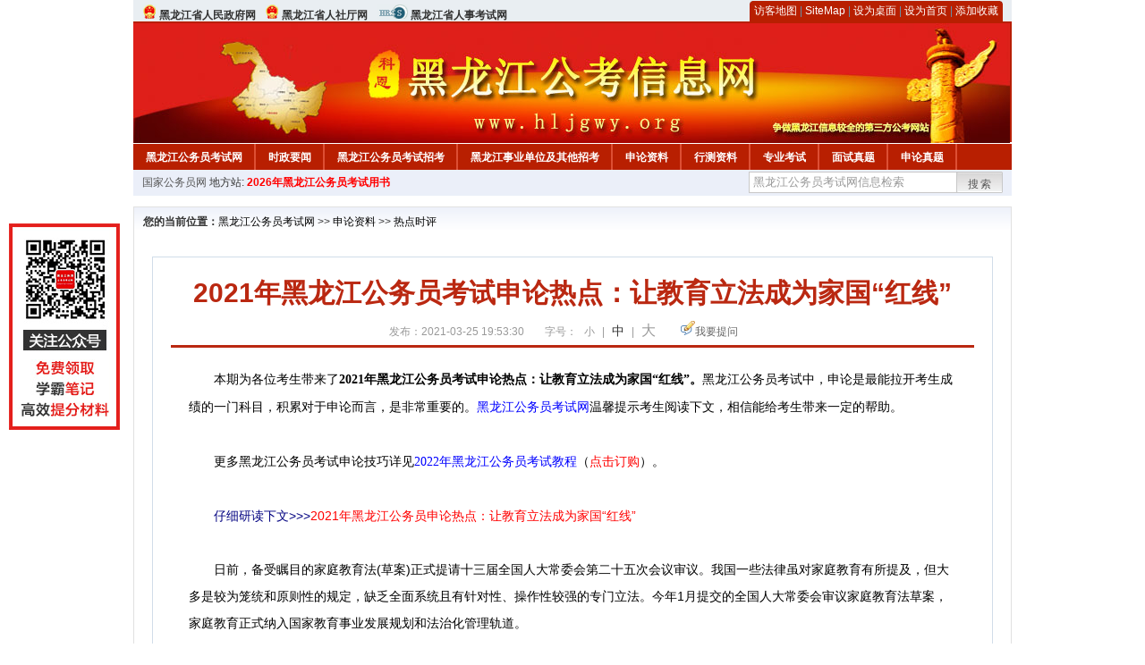

--- FILE ---
content_type: text/html
request_url: http://www.hljgwy.org/2021/0325/48243.html
body_size: 6771
content:
<!DOCTYPE html PUBLIC "-//W3C//DTD XHTML 1.0 Transitional//EN" "http://www.w3.org/TR/xhtml1/DTD/xhtml1-transitional.dtd">
<html xmlns="http://www.w3.org/1999/xhtml">
<head>
    <meta http-equiv="Content-Type" content="text/html; charset=gbk" />
    <title>2021年黑龙江公务员考试申论热点：让教育立法成为家国“红线”_黑龙江公务员考试网</title>
    <meta content="       本期为各位考生带来了2021年黑龙江公务员考试申论热点：让教育立法成为家国“红线”。黑龙江公务员考试中，申论是最能拉开考生成绩的一门科目，积累对于申论而言，是非常重要的。黑龙江公务员考试网温馨提示" name="description" />
    <meta http-equiv="x-ua-compatible" content="ie=7" />
    <base href="http://www.hljgwy.org/" />
    <meta name="author" content="黑龙江公务员考试网,http://www.hljgwy.org/" />
    <meta name="Copyright" content="Copyright @ 2013 - 2014 All Rights Reserved 版权所有 黑龙江公务员考试网 " />
    <meta name="applicable-device" content="pc" >
    <link rel="alternate" media="only screen and(max-width:640px)" href="http://m.hljgwy.org/2021/0325/48243.html">
    <link href="css/main.css" rel="stylesheet" type="text/css" />
    <link href="css/tooltip.css" rel="stylesheet" type="text/css" />
    <script type="text/javascript" src="js/jquery.min.js"></script>
    <script type="text/javascript">
    //添加到收藏夹
    function addToFavorite()
    {
        var sURL = location.href;
        var sTitle = '黑龙江公务员考试网';
        try {
            window.external.addFavorite(sURL, sTitle);
        }
        catch (e)
        {
            try {
                window.sidebar.addPanel(sTitle, sURL, "");
            }
            catch (e)
            {
                alert("非IE浏览器用户，请使用Ctrl+D进行收藏添加");
            }
        }
    }

    //设为首页
    function setHomepage(){
        if (document.all){
        document.body.style.behavior='url(#default#homepage)';
        document.body.setHomePage(document.URL);
      }else if (window.sidebar){
            if(window.netscape){
           try{
              netscape.security.PrivilegeManager.enablePrivilege("UniversalXPConnect");
           }catch (e){
                        alert( "该操作被浏览器拒绝，如果想启用该功能，请在地址栏内输入 about:config,然后将项 signed.applets.codebase_principal_support 值该为true" );
           }
            }
        var prefs = Components.classes['@mozilla.org/preferences-service;1'].getService(Components. interfaces.nsIPrefBranch);
        prefs.setCharPref('browser.startup.homepage',document.URL);
        }
    }
    </script>
 
</head>

<body>
<div class="top">
    <ul class="left">
        <li><img src="images/srd_ico.gif" alt="黑龙江省人民政府网" align="bottom" /> <a href="http://www.hlj.gov.cn/" target="_blank" rel="nofollow">黑龙江省人民政府网</a></li>
        <li><img src="images/srd_ico.gif" alt="黑龙江省人社厅网" align="bottom" /> <a href="http://www.hl.lss.gov.cn/" target="_blank" rel="nofollow">黑龙江省人社厅网</a></li>
        <li><img src="images/rs_ico.gif" alt="黑龙江省人事考试网" align="bottom" /> <a href="http://www.hljgwy.net/" target="_blank" rel="nofollow">黑龙江省人事考试网</a></li>
    </ul>

  <div class="right">
<div class="rig"></div>
<div class="con">
    	<a href="sitemap.html">访客地图</a> |
    	<a href="sitemaps.xml">SiteMap</a> | 
    	<a href="desktop.php" rel="nofollow">设为桌面</a> | 
<a href="http://www.hljgwy.org/" onclick="setHomepage();" rel="nofollow">设为首页</a> | 
<a href="javascript:AddToFavorite();"  rel="nofollow">添加收藏</a>  
</div>
<div class="lef"></div>
  </div>

</div>
<div class="header" title="黑龙江公务员考试网，为您提供黑龙江公务员考试第一手资料！">
  <div class="lef"></div>
  <div class="con"></div>
  <div class="rig"></div>
</div>
<div class="nav">
  <ul class="l">
    <li><a href="http://www.hljgwy.org/">黑龙江公务员考试网</a></li>
<li class="ivl"></li>
<li><a href="/category/31.html" id="menu_31">时政要闻</a></li>
<li class="ivl"></li>
<li><a href="/category/32.html" id="menu_32">黑龙江公务员考试招考</a></li>
<li class="ivl"></li>
<li><a href="/category/33.html" id="menu_33">黑龙江事业单位及其他招考</a></li>
<li class="ivl"></li>
<li><a href="/category/34.html" id="menu_34">申论资料</a></li>
<li class="ivl"></li>
<li><a href="/category/35.html" id="menu_35">行测资料</a></li>
<li class="ivl"></li>
<li><a href="/category/36.html" id="menu_36">专业考试</a></li>
<li class="ivl"></li>
<li><a href="/category/59.html" id="menu_59">面试真题</a></li>
<li class="ivl"></li>
<li><a href="/category/67.html" id="menu_67">申论真题</a></li>
<li class="ivl"></li>
<li><a href="/category/68.html" id="menu_68">行测真题</a></li>
<li class="ivl"></li>
<li><a href="/ask" id="menu_136">在线咨询</a></li>
<li class="ivl"></li>
<li><a href="http://gwy.chnbook.org/" target="_blank" rel="nofollow">教材中心</a></li>
<li class="ivl"></li>  </ul>
</div>
<div class="l_site">
  <div class="l">
    <a target="_blank" href="http://www.chinagwyw.org" rel="nofollow">国家公务员网</a>
    地方站: 
             </div>
<script type="text/javascript" src="http://www.hljgwy.org/js/head_tag_yongshu.js"></script>
  <div class="r t_sea">
    <form name="f1" action="http://www.baidu.com/baidu" target="_blank">
      <input type="hidden" name="type" value="all" />
     <input type="text" name="word" value="黑龙江公务员考试网信息检索" onclick="if(this.value=='黑龙江公务员考试网信息检索')this.value=''" class="input_a l" onfocus="this.className='input_on l';" onblur="this.className='input_a l';" style="width:223px; float:left; " />
      <input name="tn" type="hidden" value="bds">
      <input name="cl" type="hidden" value="3">
      <input name="ct" type="hidden" value="2097152">
            <input name="si" type="hidden" value="www.hljgwy.org">
      <script language="javascript"> 
        <!-- 
        function checkform() {   
            if (document.search.q.value.length == 0) {   
                alert("请输入关键词!"); 
                document.search.q.focus(); 
                return false; 
            } 
        } 
        --> 
        </script>
      <div class="sea_btn" onmouseover="this.className='sea_btn sea_on'" onmouseout="this.className='sea_btn'">
      <a href="javascript:f1.submit();" rel="nofollow">搜索</a>
      	</div>
    </form>
  </div>
</div>
<script type="text/javascript" src="http://www.hljgwy.org/js/head_top_pic.js"></script>

<div class="cate_b con_t bbox" style="width:980px;">
  <div id="position"><b>您的当前位置：</b><a href="http://www.hljgwy.org/" target="_blank">黑龙江公务员考试网</a>  >> <a href="/category/34.html">申论资料</a> >> <a href="/category/47.html">热点时评</a></div>
  <div id="content">
    <h1>2021年黑龙江公务员考试申论热点：让教育立法成为家国“红线”</h1>
    <div class="source">
<style>.time2 a{margin-right:5px;}</style>
        
        <span>发布：2021-03-25 19:53:30</span>
        
<span class="zh">字号：
<a class="t_12" href="javascript:resetSize(1)" title="小号" rel="nofollow">小</a> | 
<a class="t_14 t_now" href="javascript:resetSize(2)" title="中号" rel="nofollow">中</a> | 
<a class="t_16" href="javascript:resetSize(3)" title="大号" rel="nofollow">大</a></span>

        <span><img src="images/quiz_ico.gif" alt="我要提问" /><a href="http://www.hljgwy.org/ask/question.php" target="_blank" rel="nofollow">我要提问</a></span>
    </div>
    <div class="main_content" id="article_content" style="font-size:14px;">
  
  <span style="margin: 0px auto; padding: 0px; font-family: Verdana, 宋体, Arial, Helvetica, sans-serif; font-size: 14px;">&nbsp;</span><span style="margin: 0px auto; padding: 0px; font-family: Verdana, 宋体, Arial, Helvetica, sans-serif; font-size: 14px;">&nbsp;</span><span style="margin: 0px auto; padding: 0px; font-family: Verdana, 宋体, Arial, Helvetica, sans-serif; font-size: 14px;">&nbsp;</span><span style="margin: 0px auto; padding: 0px; font-family: Verdana, 宋体, Arial, Helvetica, sans-serif; font-size: 14px;">&nbsp;</span><span style="margin: 0px auto; padding: 0px; font-family: Verdana, 宋体, Arial, Helvetica, sans-serif; font-size: 14px;">&nbsp;</span><span style="margin: 0px auto; padding: 0px; font-family: Verdana, 宋体, Arial, Helvetica, sans-serif; font-size: 14px;">&nbsp;</span><span style="margin: 0px auto; padding: 0px; font-family: Verdana, 宋体, Arial, Helvetica, sans-serif; font-size: 14px;">&nbsp;</span><span style="margin: 0px auto; padding: 0px; font-family: Verdana, 宋体, Arial, Helvetica, sans-serif; font-size: 14px; font-variant-numeric: normal; font-variant-east-asian: normal;"><span style="margin: 0px auto; padding: 0px;"><span style="margin: 0px auto; padding: 0px;"><span style="margin: 0px auto; padding: 0px;"><span style="margin: 0px auto; padding: 0px; font-family: 宋体;">本期为各位考生带来了</span><span style="margin: 0px auto; padding: 0px; font-family: 宋体; text-align: center;"><span style="margin: 0px auto; padding: 0px;"><font style="margin: 0px auto; padding: 0px;"><span style="margin: 0px auto; padding: 0px;"><b style="margin: 0px auto; padding: 0px;">2021年黑龙江公务员</b></span></font></span></span><span style="margin: 0px auto; padding: 0px;"><font style="margin: 0px auto; padding: 0px;"><span style="margin: 0px auto; padding: 0px;"><font face="宋体" style="margin: 0px auto; padding: 0px;"><b style="margin: 0px auto; padding: 0px;">考试</b></font></span><span style="margin: 0px auto; padding: 0px;"><span style="margin: 0px auto; padding: 0px;"><font face="宋体" style="margin: 0px auto; padding: 0px;"><span style="margin: 0px auto; padding: 0px;"><b style="margin: 0px auto; padding: 0px;">申论热点：</b></span></font></span></span></font></span><span style="margin: 0px auto; padding: 0px;"><font face="宋体" style="margin: 0px auto; padding: 0px;"><span style="margin: 0px auto; padding: 0px;"><b style="margin: 0px auto; padding: 0px;">让教育立法成为家国&ldquo;红线&rdquo;。</b>黑龙江公务员考试中，申论是最能拉开考生成绩的一门科目，积累对于申论而言，是非常重要的。</span></font></span></span></span></span></span><a href="http://www.hljgwy.org/" target="_blank" style="margin: 0px auto; padding: 0px; color: blue; font-family: Verdana, 宋体, Arial, Helvetica, sans-serif; font-size: 14px;"><a href="http://www.hljgwy.org/" target="_blank">黑龙江公务员考试网</a></a><span style="margin: 0px auto; padding: 0px; font-family: Verdana, 宋体, Arial, Helvetica, sans-serif; font-size: 14px; font-variant-numeric: normal; font-variant-east-asian: normal;"><span style="margin: 0px auto; padding: 0px;"><span style="margin: 0px auto; padding: 0px;"><span style="margin: 0px auto; padding: 0px; font-family: 宋体;"><span style="margin: 0px auto; padding: 0px;">温馨</span></span></span><span style="margin: 0px auto; padding: 0px;">提示考生阅读下文，相信能给考生带来一定的帮助。<br style="margin: 0px auto; padding: 0px;" />
<br style="margin: 0px auto; padding: 0px;" />
</span></span></span>
<div style="margin-right: auto; margin-left: auto; font-family: Verdana, 宋体, Arial, Helvetica, sans-serif; font-size: 14px; font-variant-numeric: normal; font-variant-east-asian: normal;"><span style="margin: 0px auto; padding: 0px;">　　更多黑龙江公务员考试申论技巧详见</span><a href="http://gwy.chnbook.org/goods.php?id=13" style="margin: 0px auto; padding: 0px; color: blue; font-family: 宋体;">2022年黑龙江公务员考试教程</a><span style="margin: 0px auto; padding: 0px;"><span style="margin: 0px auto; padding: 0px; font-family: 宋体;">（</span><span style="margin: 0px auto; padding: 0px; color: rgb(255, 0, 0); font-family: 宋体;">点击订购</span><span style="margin: 0px auto; padding: 0px; font-family: 宋体;">）。<br style="margin: 0px auto; padding: 0px;" />
<br type="_moz" style="margin: 0px auto; padding: 0px;" />
</span></span></div>
<span style="margin: 0px auto; padding: 0px; font-family: Verdana, 宋体, Arial, Helvetica, sans-serif; font-size: 14px; font-variant-numeric: normal; font-variant-east-asian: normal;">
<div style="margin-right: auto; margin-left: auto;"><span style="margin: 0px auto; padding: 0px;"><font face="Verdana, 宋体, Arial, Helvetica, sans-serif" style="margin: 0px auto; padding: 0px;">　　</font><span style="margin: 0px auto; padding: 0px; color: rgb(0, 0, 128);">仔细研读下文&gt;&gt;&gt;</span><font face="Verdana, 宋体, Arial, Helvetica, sans-serif" color="#ff0000" style="margin: 0px auto; padding: 0px;"><span style="margin: 0px auto; padding: 0px;"><span deep="8" style="margin: 0px auto; padding: 0px;"><span style="margin: 0px auto; padding: 0px;">2021年黑龙江公务员申论热点：</span></span></span></font><font style="margin: 0px auto; padding: 0px;"><span style="margin: 0px auto; padding: 0px;"><span deep="8" style="margin: 0px auto; padding: 0px;"><span style="margin: 0px auto; padding: 0px;"><font color="#ff0000" style="margin: 0px auto; padding: 0px;"><span style="margin: 0px auto; padding: 0px;">让教育立法成为家国&ldquo;红线&rdquo;</span></font><br style="margin: 0px auto; padding: 0px;" />
<br style="margin: 0px auto; padding: 0px;" />
<div style="margin-right: auto; margin-left: auto;">
<div style="margin-right: auto; margin-left: auto;">
<div style="margin-right: auto; margin-left: auto;">
<div style="margin-right: auto; margin-left: auto;">
<div style="margin-right: auto; margin-left: auto;">
<div style="margin-right: auto; margin-left: auto;">
<div style="margin-right: auto; margin-left: auto; text-align: center;">
<div style="margin-right: auto; margin-left: auto; text-align: left;">
<div style="margin-right: auto; margin-left: auto;">
<div style="margin-right: auto; margin-left: auto;">
<div style="margin-right: auto; margin-left: auto;">
<div style="margin-right: auto; margin-left: auto; text-align: center;">
<div style="margin-right: auto; margin-left: auto; text-align: left;">
<div style="margin-right: auto; margin-left: auto;">
<div style="margin-right: auto; margin-left: auto;">
<div style="margin-right: auto; margin-left: auto;">
<div style="margin-right: auto; margin-left: auto;">
<div style="margin-right: auto; margin-left: auto;">
<div style="margin-right: auto; margin-left: auto; text-align: center;">
<div style="margin-right: auto; margin-left: auto; text-align: left;">
<div style="margin-right: auto; margin-left: auto;">
<div style="margin-right: auto; margin-left: auto;"><font face="宋体, 黑体, 幼圆, 楷体, 仿宋, Arial, Verdana, sans-serif" style="margin: 0px auto; padding: 0px;">　　日前，备受瞩目的家庭教育法(草案)正式提请十三届全国人大常委会第二十五次会议审议。我国一些法律虽对家庭教育有所提及，但大多是较为笼统和原则性的规定，缺乏全面系统且有针对性、操作性较强的专门立法。今年1月提交的全国人大常委会审议家庭教育法草案，家庭教育正式纳入国家教育事业发展规划和法治化管理轨道。</font></div>
<div style="margin-right: auto; margin-left: auto;"><font face="宋体, 黑体, 幼圆, 楷体, 仿宋, Arial, Verdana, sans-serif" style="margin: 0px auto; padding: 0px;"><br style="margin: 0px auto; padding: 0px;" />
</font></div>
<div style="margin-right: auto; margin-left: auto;"><font face="宋体, 黑体, 幼圆, 楷体, 仿宋, Arial, Verdana, sans-serif" style="margin: 0px auto; padding: 0px;">　　重视立法 完善国、家教育环境</font></div>
<div style="margin-right: auto; margin-left: auto;"><font face="宋体, 黑体, 幼圆, 楷体, 仿宋, Arial, Verdana, sans-serif" style="margin: 0px auto; padding: 0px;"><br style="margin: 0px auto; padding: 0px;" />
</font></div>
<div style="margin-right: auto; margin-left: auto;"><font face="宋体, 黑体, 幼圆, 楷体, 仿宋, Arial, Verdana, sans-serif" style="margin: 0px auto; padding: 0px;">　　法律是治国之重器,良法是善治之前提。家庭教育立法体现了家教的重要性，将填补家庭教育法律的空白，推进我国教育法治化进程，丰富和完善中国特色社会主义法律体系，创造良好的法治环境。</font></div>
<div style="margin-right: auto; margin-left: auto;"><font face="宋体, 黑体, 幼圆, 楷体, 仿宋, Arial, Verdana, sans-serif" style="margin: 0px auto; padding: 0px;"><br style="margin: 0px auto; padding: 0px;" />
</font></div>
<div style="margin-right: auto; margin-left: auto;"><font face="宋体, 黑体, 幼圆, 楷体, 仿宋, Arial, Verdana, sans-serif" style="margin: 0px auto; padding: 0px;">　　家庭教育是孩子成长过程中必不可少的一部分，父母对孩子的影响是很大的，特别是在家庭关系和教育上，无论好坏都会影响孩子的一生，所以一定要重视家庭教育。</font></div>
<div style="margin-right: auto; margin-left: auto;"><font face="宋体, 黑体, 幼圆, 楷体, 仿宋, Arial, Verdana, sans-serif" style="margin: 0px auto; padding: 0px;"><br style="margin: 0px auto; padding: 0px;" />
</font></div>
<div style="margin-right: auto; margin-left: auto;"><font face="宋体, 黑体, 幼圆, 楷体, 仿宋, Arial, Verdana, sans-serif" style="margin: 0px auto; padding: 0px;">　　家国一体 推进教育立法重视</font></div>
<div style="margin-right: auto; margin-left: auto;"><font face="宋体, 黑体, 幼圆, 楷体, 仿宋, Arial, Verdana, sans-serif" style="margin: 0px auto; padding: 0px;"><br style="margin: 0px auto; padding: 0px;" />
</font></div>
<div style="margin-right: auto; margin-left: auto;"><font face="宋体, 黑体, 幼圆, 楷体, 仿宋, Arial, Verdana, sans-serif" style="margin: 0px auto; padding: 0px;">　　随着时代的发展，社会的进步，国家开始越来越重要家庭教育。家国本是一体，家庭又是国家的最小单元，孩子是祖国的花朵，象征着祖国未来与希望，&ldquo;少年强则中国强&rdquo;。因此，家庭教育绝不是件小事，甚至可以说是一件刻不容缓急需引起重视的大事。</font></div>
<div style="margin-right: auto; margin-left: auto;"><font face="宋体, 黑体, 幼圆, 楷体, 仿宋, Arial, Verdana, sans-serif" style="margin: 0px auto; padding: 0px;"><br style="margin: 0px auto; padding: 0px;" />
</font></div>
<div style="margin-right: auto; margin-left: auto;"><font face="宋体, 黑体, 幼圆, 楷体, 仿宋, Arial, Verdana, sans-serif" style="margin: 0px auto; padding: 0px;">　　家庭的教育会影响孩子以后的品性，这是毋庸置疑的。我们常常可以听到小孩子说&ldquo;我爸爸是这样告诉我的&rdquo;&ldquo;我妈妈说了，不可以怎么样怎么样&rdquo;这样的话语，并且孩子会一直按照父母所说的去做，最后养成习惯。孩子在幼年时期的学习能力是很强的，父母应该从小就注重培养孩子的良好品性，树立一个讲道理、尊老爱幼、遵纪守法的正面形象。</font></div>
<div style="margin-right: auto; margin-left: auto;"><font face="宋体, 黑体, 幼圆, 楷体, 仿宋, Arial, Verdana, sans-serif" style="margin: 0px auto; padding: 0px;"><br style="margin: 0px auto; padding: 0px;" />
</font></div>
<div style="margin-right: auto; margin-left: auto;"><font face="宋体, 黑体, 幼圆, 楷体, 仿宋, Arial, Verdana, sans-serif" style="margin: 0px auto; padding: 0px;">　　教育立法 严定家教行为红线</font></div>
<div style="margin-right: auto; margin-left: auto;"><font face="宋体, 黑体, 幼圆, 楷体, 仿宋, Arial, Verdana, sans-serif" style="margin: 0px auto; padding: 0px;"><br style="margin: 0px auto; padding: 0px;" />
</font></div>
<div style="margin-right: auto; margin-left: auto;"><font face="宋体, 黑体, 幼圆, 楷体, 仿宋, Arial, Verdana, sans-serif" style="margin: 0px auto; padding: 0px;">　　凡事都得适度而行之，教育也不例外。&ldquo;打着孩子上清华&rdquo;也曾一度成为当年我校的流行语，据说是我校08年一名考上清华的学生就是被她妈打出来的，那时候的家长们一度认为&ldquo;棍棒之下出学霸&rdquo;。</font></div>
<div style="margin-right: auto; margin-left: auto;"><font face="宋体, 黑体, 幼圆, 楷体, 仿宋, Arial, Verdana, sans-serif" style="margin: 0px auto; padding: 0px;"><br style="margin: 0px auto; padding: 0px;" />
</font></div>
<div style="margin-right: auto; margin-left: auto;"><font face="宋体, 黑体, 幼圆, 楷体, 仿宋, Arial, Verdana, sans-serif" style="margin: 0px auto; padding: 0px;">　　家庭教育立法的出现就可以很好的制止这一行为的发生，当教育孩子不再被看作只是父母两个人之间的事，父母更不能对孩子为所欲为，轻则打骂，动辄家暴。过去的某些习以为常的家庭教育行为，一不注意很可能就会触及法律的红线。通过家庭教育立法这一形式，也可以让父母明白，教育应该寻找比打骂更为有效的方式。</font></div>
</div>
</div>
</div>
</div>
</div>
</div>
</div>
</div>
</div>
</div>
</div>
</div>
<div style="margin-right: auto; margin-left: auto;">&nbsp;</div>
</div>
</div>
</div>
</div>
</div>
</div>
</div>
</div>
</div>
</span></span></span></font></span></div>
<div style="margin-right: auto; margin-left: auto; text-align: center;"><img src="http://www.hljgwy.org/uploadfile/2021/0222/20210222055333276.jpg" alt="\" width="600" height="728" style="margin: 0px auto; padding: 0px; border: 0px;" /></div>
</span>  <br>
<script type="text/javascript" src="http://www.hljgwy.org/js/show_con_jc.js"></script>
  <div style="clear:both;"></div>
<!-- Baidu Button BEGIN -->

<div class="l" style="margin-left: 30px;"> <span style="font-size:14px;color:blue; float:left;">点击分享此信息：</span>
    <div id="bdshare" class="bdshare_t bds_tools get-codes-bdshare" style="float:left;">
        <a class="bds_qzone"></a>
        <a class="bds_tsina"></a>
        <a class="bds_tqq"></a>
        <a class="bds_renren"></a>
        <span class="bds_more" ></span>
<a class="shareCount" rel="nofollow"></a>
    </div>

</div>
<script type="text/javascript" id="bdshare_js" data="type=tools&amp;uid=594992" ></script>
<script type="text/javascript" id="bdshell_js"></script>
<script type="text/javascript">
document.getElementById("bdshell_js").src = "http://bdimg.share.baidu.com/static/js/shell_v2.js?t=" + new Date().getHours();
</script>
<!-- Baidu Button END -->

      <div class="arti_btm">
        <div class="pre_next"> 
                没有了
                &nbsp;&nbsp;|&nbsp;&nbsp;
                <a href="2021/0325/48242.html" titile="2021年黑龙江公务员考试申论热点：让乡村更“美”"  target="_blank" rel="nofollow">下一篇 &#187;</a>
                        </div>
        <div class="r">
          <div class="bl_l"><a href="javascript:void(0);" onClick="addToFavorite()" class="block_link" rel="nofollow">收藏此页</a></div>
          <div class="bl_l"><a href="http://list.qq.com/cgi-bin/qf_invite?id=3ff9c1c0f4606524281fbd95b2b3fd79f47e6182fa44bc6c" class="block_link" target="_blank" rel="nofollow" >考试提醒</a></div>
        </div>
      </div>
      

            <div class="re_ar">
        <div class="ttl">
        	<span class="ico"><img src="images/xgwz_ico.gif" alt="相关文章" /></span><span class="con">相关文章</span>
        </div>
        <ul class="re_ar_list">
                        <li><a href="2021/0325/48242.html" title="2021年黑龙江公务员考试申论热点：让乡村更“美”" target="_blank">2021年黑龙江公务员考试申论热点：让乡村更“美”</a></li>
                <li><a href="2021/0325/48241.html" title="2021年黑龙江公务员考试申论热点：知识产权保护" target="_blank">2021年黑龙江公务员考试申论热点：知识产权保护</a></li>
                <li><a href="2021/0325/48240.html" title="2021年黑龙江公务员考试申论热点：弘扬践行雷锋精神" target="_blank">2021年黑龙江公务员考试申论热点：弘扬践行雷锋精神</a></li>
                <li><a href="2021/0325/48239.html" title="2021年黑龙江公务员考试申论热点：扎实做好碳中和 坚持绿色发展" target="_blank">2021年黑龙江公务员考试申论热点：扎实做好碳中和 坚持绿色发展</a></li>
                <li><a href="2021/0325/48238.html" title="2021年黑龙江省考申论技巧：提对策四步曲" target="_blank">2021年黑龙江省考申论技巧：提对策四步曲</a></li>
                        </ul>
      </div>
      <div class="re_ar" style="margin-left:12px;">
        <div class="ttl"><span class="ico"><img src="images/xgwt_ico.gif" alt="相关问题" /></span><span class="con">相关问题 </span></div>
        <ul class="re_ar_list">
                                <li><a href="/ask/show_6421.html" title="外省的可以报考黑龙江省的公务员吗" target="_blank">外省的可以报考黑龙江省的公务员吗</a></li>
                <li><a href="/ask/show_6244.html" title="2020年公务员考试时间" target="_blank">2020年公务员考试时间</a></li>
                <li><a href="/ask/show_6243.html" title="2020年黑龙江省公务员考试公告什么时候出？" target="_blank">2020年黑龙江省公务员考试公告什么时候出？</a></li>
                <li><a href="/ask/show_6239.html" title="我有网贷  征信花了  可以报考公务员吗" target="_blank">我有网贷  征信花了  可以报考公务员吗</a></li>
                <li><a href="/ask/show_6232.html" title="双鸭山市友谊县公务员什么时候考" target="_blank">双鸭山市友谊县公务员什么时候考</a></li>
                        </ul>
      </div>
    </div>
  </div>
  <div class="c"></div>
</div>

<img src="http://www.hljgwy.org/count.php?contentid=48243" style="display:none;" />

<script type="text/javascript">
<!--
function ContentSize(size) 
{ 
var obj = document.getElementById('nr'); 
obj.style.fontSize = size + "px"; 
} 
//-->
</script>
<script type="text/javascript">
function resetSize(e){var t=(10+e*2).toString();$(".t_"+t).addClass("t_now").siblings().removeClass("t_now");$("#article_content").css("font-size",t+"px")}
</script>
<script type="text/javascript">
function addToFavorite()
{
    var sURL = location.href;
    var sTitle = '黑龙江公务员考试网';
    try {
        window.external.addFavorite(sURL, sTitle);
    }
    catch (e)
    {
        try {
            window.sidebar.addPanel(sTitle, sURL, "");
        }
        catch (e)
        {
            alert("非IE浏览器用户，请使用Ctrl+D进行收藏添加");
        }
    }
}

</script>

<script>
function $(id){
id = id.replace('#','');
return document.getElementById(id);
}
function redirect(url)
{
if(url.lastIndexOf('/.') > 0)
{
url = url.replace(/\/(\.[a-zA-Z]+)([0-9]+)$/g, "/$2$1");
}
else if(url.match(/\/([a-z\-]+).html([0-9]+)$/)) {
url = url.replace(/\/([a-z\-]+).html([0-9]+)$/, "/$1/page-$2.html");
}
else if(url.match(/\/([a-z]+).html([0-9]+)$/)) {
url = url.replace(/\/([a-z]+).html([0-9]+)$/, "/$1-$2.html");
}else if(url.match(/category([0-9]+)_.html([0-9]+)$/)) {
url = url.replace(/category([0-9]+)_.html([0-9]+)$/, "category$1_$2.html");
}
if(url.indexOf('://') == -1 && url.substr(0, 1) != '/' && url.substr(0, 1) != '?') url = 'http://www.jsgwyw.org/'+url;
location.href = url;
}
</script>

<div class="c"></div>
<div class="cate_b">
  <div class="links bbox">
    <div class="ttl">友情链接：</div>
    <div class="con">              </div>
  </div>
</div>
 

<script type="text/javascript" src="js/tooltips.js"></script>
<div class="c"></div>
<div class="cate_b btm_nav">
  <div class="l"> 
    <a href="http://www.hljgwy.org/rss.php" rel="nofollow">RSS</a>
    <a href="http://www.hljgwy.org/tags" rel="nofollow">Tags</a>
  </div>
  <div class="r" style="margin-top:9px;"><a href="http://www.hljgwy.org/2021/0325/48243.html#top" rel="nofollow"><img src="images/top_ico.gif" alt="返回网页顶部" /></a></div>
</div>
<script type="text/javascript" src="http://www.hljgwy.org/js/footer_copyright.js"></script>

  CopyRight 2021 <a href="http://www.hljgwy.org/">http://www.hljgwy.org/</a> All Rights Reserved <a href="http://www.miitbeian.gov.cn/" rel="nofollow" target="_blank">苏ICP备15022290号-23</a> <br />
  （任何引用或转载本站内容及样式须注明版权）<a href="sitemaps.xml">XML</a>
 <script type="text/javascript" src="js/footer_lr_dlgg.js"></script>
  <br />
  
<!-- Tongji BEGIN -->
<script type="text/javascript" src="http://www.hljgwy.org/js/foot_tongji.js"></script>
 <!-- Tongji END -->
 	 <!-- Baidu Button BEGIN -->
<script type="text/javascript" id="bdshare_js" data="type=slide&amp;img=6&amp;pos=right&amp;uid=759771" ></script>
<script type="text/javascript" id="bdshell_js"></script>
<script type="text/javascript">
document.getElementById("bdshell_js").src = "http://bdimg.share.baidu.com/static/js/shell_v2.js?cdnversion=" + Math.ceil(new Date()/3600000);
</script>
<!-- Baidu Button END -->
</div>
</body>
</html> 